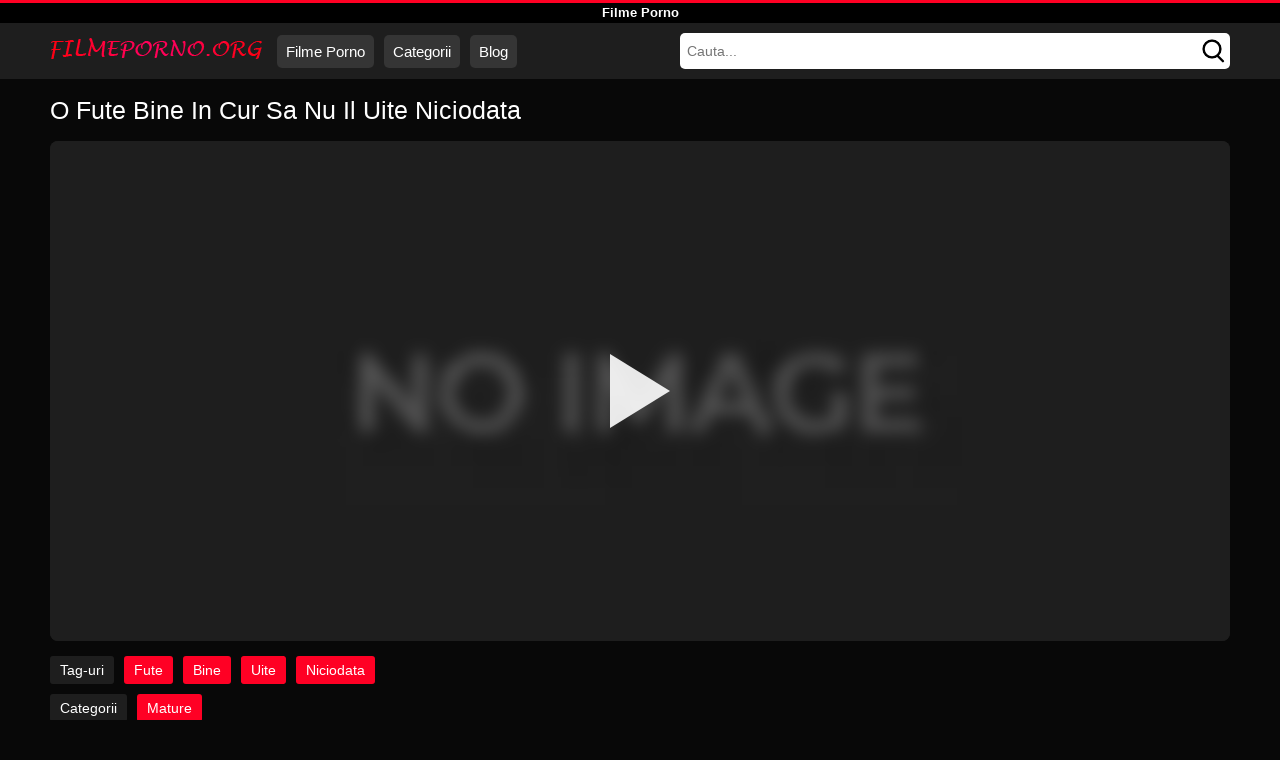

--- FILE ---
content_type: text/html; charset=UTF-8
request_url: https://filmeporno.org/458/o-fute-bine-in-cur-sa-nu-il-uite-niciodata
body_size: 10014
content:
<!DOCTYPE html><html lang="ro"><head><meta http-equiv="Content-Type" content="text/html; charset=utf-8"/><meta name="viewport" content="width=device-width, initial-scale=1"><title>O Fute Bine In Cur Sa Nu Il Uite Niciodata</title><meta name="description" content="O Fute Bine In Cur Sa Nu Il Uite Niciodata porno xxx, online gratis, Mature, Filmeporno.org urmareste HD clipe perfecte de dragoste si futai pe internet"><meta name="keywords" content="fute,bine,uite,niciodata,filme,porno"><script type="application/ld+json">{"@context":"https://schema.org","@type":"VideoObject","name":"O Fute Bine In Cur Sa Nu Il Uite Niciodata","description":"O Fute Bine In Cur Sa Nu Il Uite Niciodata porno xxx, online gratis, Mature, Filmeporno.org urmareste HD clipe perfecte de dragoste si futai pe internet","contentUrl":"https://filmeporno.org/mishka/cdn/458.m3u8","thumbnailUrl":["https://filmeporno.org/i/media/458.webp"],"uploadDate":"2018-06-21T12:32:56+03:00","duration":"P0DT00H00M00S","interactionCount":"2119"}</script><meta property="og:title" content="O Fute Bine In Cur Sa Nu Il Uite Niciodata"><meta property="og:site_name" content="FILMEPORNO.ORG"><meta property="og:url" content="https://filmeporno.org/458/o-fute-bine-in-cur-sa-nu-il-uite-niciodata"><meta property="og:description" content="O Fute Bine In Cur Sa Nu Il Uite Niciodata porno xxx, online gratis, Mature, Filmeporno.org urmareste HD clipe perfecte de dragoste si futai pe internet"><meta property="og:type" content="video.other"><meta property="og:image" content="https://filmeporno.org/i/media/458.webp"><meta property="og:video" content="https://filmeporno.org/mishka/cdn/458.m3u8"><meta property="og:video:type" content="application/vnd.apple.mpegurl"><meta property="og:video" content="https://filmeporno.org/cdn/458.mp4"><meta property="og:video:type" content="video/mp4"><meta name="twitter:card" content="summary_large_image"><meta name="twitter:site" content="FILMEPORNO.ORG"><meta name="twitter:title" content="O Fute Bine In Cur Sa Nu Il Uite Niciodata"><meta name="twitter:description" content="O Fute Bine In Cur Sa Nu Il Uite Niciodata porno xxx, online gratis, Mature, Filmeporno.org urmareste HD clipe perfecte de dragoste si futai pe internet"><meta name="twitter:image" content="https://filmeporno.org/i/media/458.webp"><meta name="twitter:player" content="https://filmeporno.org/mishka/cdn/458.mp4"><meta name="rating" content="adult"><meta name="rating" content="RTA-5042-1996-1400-1577-RTA"><link rel="preconnect" href="//mc.yandex.ru"><link rel="preconnect" href="//pgnasmcdn.click"><link href="https://filmeporno.org/i/images/bd02cdf9b7ee2014f56e03dbc1c7dabe.jpg" rel="image_src"><link rel="icon" type="image/jpg" href="https://filmeporno.org/i/images/6ad576859ff1ef5b34e4a21c671df2d4.jpg"><link rel="apple-touch-icon" type="image/jpg" href="https://filmeporno.org/i/images/6ad576859ff1ef5b34e4a21c671df2d4.jpg"><link rel="shortcut icon" type="image/x-icon" href="https://filmeporno.org/i/images/89983c54dd6321dc93faa23cfa0f57a0.png"><link rel="canonical" href="https://filmeporno.org/458/o-fute-bine-in-cur-sa-nu-il-uite-niciodata"><link rel="alternate" href="https://filmeporno.org/458/o-fute-bine-in-cur-sa-nu-il-uite-niciodata" hreflang="x-default"><meta name="robots" content="max-image-preview:large"><style>*{-webkit-box-sizing:border-box;-moz-box-sizing:border-box;box-sizing:border-box}html{margin:0!important}body{background:#080808;font-family:-apple-system,BlinkMacSystemFont,Segoe UI,Roboto,Oxygen,Ubuntu,Cantarell,Fira Sans,Droid Sans,Helvetica Neue,sans-serif;min-width:320px;margin:auto;line-height:1.3}.bi{line-height:1}a{text-decoration:none;outline:0}input,textarea,select,option,button{outline:0;font-family:-apple-system,BlinkMacSystemFont,Segoe UI,Roboto,Oxygen,Ubuntu,Cantarell,Fira Sans,Droid Sans,Helvetica Neue,sans-serif}.fx-c{-ms-flex-align:center;-webkit-align-items:center;-webkit-box-align:center;align-items:center}.fx{display:-webkit-box;display:-moz-box;display:-ms-flexbox;display:-webkit-flex;display:flex}.mxc{width:96%;max-width:1180px}.top{display:block;width:100%;background:#000;border-top:3px solid #ff0024}.top .ht{display:block;font-weight:600;margin:0;font-size:13px;color:#fff;text-align:center;padding:2px}header{position:sticky;display:block;z-index:999;left:0;top:0;width:100%;background:#1e1e1e}header .content{margin:auto;padding:10px 0}header .thm,header .search{display:none}header .logo{display:block;margin-right:15px}header .logo img{max-height:48px;width:100%}header nav{margin-right:15px;min-width:max-content}header nav a{display:inline-block;color:#fff;margin-right:10px;font-size:15px;font-weight:500;position:relative;transition:.2s all;background:rgba(255,255,255,.1);padding:7px 9px;border-radius:5px}header nav a:hover{background:#ff0024;color:#fff}header nav a:last-child{margin-right:0}header nav .sh{display:none}header .srch{margin-left:auto;position:relative;width:100%;margin-left:auto;max-width:550px}header .srch form{background:#fff;border-radius:5px;margin-left:auto;transition:.2s all;width:100%}header .srch form input{color:#000;background:transparent;border:0;width:100%;padding:10px 7px;font-size:14px}header .srch form button{background:transparent;border:transparent;color:#000;font-size:19px;cursor:pointer;padding:0 10px;transition:.2s all}header .srch .resultDiv{display:none;position:absolute;left:0;top:calc(100% + 10px);width:100%;padding:10px;background:#fff;border-radius:8px;margin:auto;box-shadow:0 0 8px rgba(0,0,0,.1);transition:.2s all;color:#1c2435;max-height:450px;overflow-y:auto;scrollbar-width:thin;z-index:9}header .srch .resultDiv a{display:block;color:#000;font-size:14px;font-weight:600;padding:3px}header .srch .resultDiv a:nth-of-type(odd){background:rgba(0,0,0,.05)}header .srch .resultDiv a:hover{background:rgba(0,0,0,.1)}main{display:block;margin:auto;margin-top:15px}main .popularc{display:block;white-space:nowrap;overflow-y:auto;scrollbar-width:thin;padding-bottom:10px;margin-top:15px}main .popularc:first-child{margin-top:0}main .popularc a{display:inline-block;margin-left:7px;font-size:14px;background:#ff0024;border-radius:3px;padding:5px 10px;color:#fff}main .popularc a:before{content:"# "}main .popularc a:first-child{margin-left:0}main .popularc a:hover{background:#ff0024c4}.cbxt{display:block;margin:0;margin-top:15px;font-size:25px;color:#fff;font-weight:500}.videos{display:block;list-style:none;padding:0;margin:0;margin-top:15px}.videos .video{display:inline-block;width:calc(20% - 10px);margin-right:5px;margin-left:5px;margin-bottom:10px;transition:.2s;color:#fff;overflow:hidden;position:relative;height:180px}.videos .video figure{display:block;position:relative;width:100%;height:140px;margin:0;overflow:hidden;background:#1e1e1e}.videos .video figure img{height:auto;min-height:100%;min-width:100%;max-width:100%;position:absolute;transform:translateX(-50%) translateY(-50%);object-fit:cover;left:50%;top:50%;font-size:0}.videos .video>a{display:-webkit-box;-webkit-line-clamp:2;-webkit-box-orient:vertical;text-overflow:ellipsis;overflow:hidden;font-size:.85em;color:#fff;margin-top:5px;line-height:1.2;padding-bottom:1px}.videos .video:hover>a{color:#ff0024}.videos .video .time{position:absolute;top:121px;left:2px;background:rgba(0,0,0,.7);color:#fff;font-size:11px;line-height:1;padding:3px 4px;border-radius:3px}.videos .video .time:before{content:attr(data-text)}.videos .video .hd{position:absolute;top:2px;right:2px;background:#ff0024;color:#fff;font-size:12px;line-height:1;padding:2px 4px;border-radius:3px;font-weight:600}.videos .video .hd:before{content:"HD"}.pagination{display:block;width:100%;margin-top:15px;text-align:center}.pagination a,.pagination div,.pagination span{display:inline-block;background:#ff0024;border-radius:8px;padding:10px;text-align:center;color:#fff;font-size:18px;margin:0 10px;font-weight:500;transition:.2s all}.pagination div{cursor:pointer}.pagination span{background:transparent}.pagination a:hover,.pagination div:hover{background:#ff0024c4}.fdesc{margin:0;margin-top:15px;color:#fff;font-size:14px;letter-spacing:1px}.fdesc h3{margin:0;margin-top:10px;color:#ff0024}.fdesc h3:first-child{margin-top:0}.fdesc p{margin:0;margin-top:10px}.fdesc p:first-child{margin-top:0}.fdesc a{color:#fff;text-decoration:underline}footer{display:block;text-align:center;background:#1e1e1e;padding:20px 0;color:#fff;font-size:15px;margin-top:35px}footer .fc{display:block;margin:auto}footer .logo{display:block;width:max-content;margin:auto;opacity:.5}footer .logo img{max-width:250px}footer .ft{display:block;margin-top:15px;font-size:13px}footer ul{list-style:none;padding:0;margin:0;margin-top:15px}footer ul li{display:inline-block;margin-left:10px}footer ul li:first-child{margin-left:0}footer ul li a{font-weight:600;color:#ff0024}footer ul li a:hover{color:#fff}footer p{margin:0;margin-top:15px}.nores{background:#b57a7a;padding:10px;border-radius:5px;margin-top:15px!important;margin-bottom:20px;color:#fff;text-align:center;font-size:14px;display:block}main .player{display:block;color:#1c2435;overflow:hidden;position:relative;height:500px;cursor:pointer;margin-top:15px;border-radius:8px}.player video{position:absolute;left:0;top:0;width:100%;height:100%;background:#1e1e1e}.player #poster{position:absolute;left:50%;top:50%;transform:translateY(-50%) translateX(-50%);min-width:110%;min-height:110%;object-fit:cover;font-size:0;filter:blur(8px)}.player #play{display:none;border:0;background:transparent;box-sizing:border-box;width:0;height:74px;border-color:transparent transparent transparent #fff;transition:100ms all ease;border-style:solid;border-width:37px 0 37px 60px;position:absolute;left:50%;top:50%;transform:translateY(-50%) translateX(-50%);opacity:.9}.player:hover #play{opacity:.7}.container{display:block;margin-top:15px}.container ul{display:block;margin:0;padding:0;list-style:none}.container ul:first-child{margin-top:0}.container ul li{display:inline-block;margin-left:10px}.container ul li:first-child{margin-left:0}.container ul li a,.container ul li b{display:block;background:#1e1e1e;border-radius:3px;padding:5px 10px;font-weight:500;color:#fff;font-size:14px;margin-bottom:10px}.container ul li a{background:#ff0024;font-weight:500}.container ul li a:hover{background:#ff0024c4}.container ul li a h3{font-size:14px;font-weight:500;margin:0}.container span{display:block;margin-top:10px;color:#fff}.container span:first-child{margin-top:0}.loader{position:absolute;left:0;top:0;background:rgba(0,0,0,0);width:100%;height:100%}.spin{position:absolute;left:50%;top:50%;transform:translateY(-50%) translateX(-50%)}.spin>div{background-color:#fff;width:15px;height:15px;border-radius:100%;margin:2px;-webkit-animation-fill-mode:both;animation-fill-mode:both;display:inline-block;-webkit-animation:ball-beat .7s 0s infinite linear;animation:ball-beat .7s 0s infinite linear}.spin>div:nth-child(2n-1){-webkit-animation-delay:-.35s!important;animation-delay:-.35s!important}@-webkit-keyframes ball-beat{50%{opacity:.2;-webkit-transform:scale(0.75);transform:scale(0.75)}100%{opacity:1;-webkit-transform:scale(1);transform:scale(1)}}@keyframes ball-beat{50%{opacity:.2;-webkit-transform:scale(0.75);transform:scale(0.75)}100%{opacity:1;-webkit-transform:scale(1);transform:scale(1)}}@media screen and (max-width:1000px){main .player{height:360px}}@media screen and (max-width:630px){main .player{height:260px}}@media screen and (max-width:380px){main .player{height:230px}}@media screen and (max-width:1080px){.videos .video{width:calc(25% - 10px)}.videos .video:last-child{display:none}}@media screen and (max-width:870px){.videos .video{width:calc(33.33% - 10px)}.videos .video:last-child{display:none}}@media screen and (max-width:630px){.videos .video{width:calc(50% - 10px)}.videos .video>a{font-size:12px;height:27px}}@media screen and (max-width:430px){.videos .video{width:calc(50% - 6px);margin-right:3px;margin-left:3px}.videos .video figure{height:120px}.videos .video .time{top:101px}}@media screen and (max-width:880px){header nav{display:none}header .logo{margin:auto;max-width:70%}header .srch{display:none}header .thm,header .search{display:block;cursor:pointer;color:#fff}header .thm{width:35px;height:28px;display:flex;align-items:center}header nav.on{display:block}header nav.on>div{position:fixed;left:0;top:0;z-index:9999;height:100%;width:90%;max-width:270px;padding:10px;background:#fff}header nav a{margin-right:0;margin-bottom:10px;font-size:22px;color:#1c2435;display:block}header nav.on .sh{display:block;position:fixed;left:0;top:0;z-index:999;width:100%;height:100%;background:rgba(0,0,0,.7)}header nav.on .sh::before{content:"✕";position:fixed;z-index:1000;top:5px;color:#fff;left:275px;font-family:bootstrap-icons!important;font-style:normal;font-size:40px;line-height:1}.srch.on{display:block;position:fixed;left:0;top:0;z-index:999;width:100%;max-width:100%;height:100%;padding:16px;padding-bottom:40px;background:#1e1e1e;border-top:3px solid #ff0024}.srch.on .close{display:block;position:absolute;left:0;right:0;margin:auto;width:max-content;bottom:10px;background:#fff;border-radius:100px;padding:3px 40px;font-size:21px;font-weight:500;font-style:normal;cursor:pointer;z-index:99}.srch.on .close:before{content:"Inchide"}.srch.on .resultDiv{position:absolute;left:16px;top:70px;width:calc(100% - 32px);background:transparent;color:#fff}.srch.on .resultDiv a{color:#fff;background:transparent!important}}@media screen and (max-width:600px){.cbxt{font-size:18px}}.srch .resultDiv::-webkit-scrollbar,main .popularc::-webkit-scrollbar{height:7px;width:7px;background:transparent}.srch .resultDiv::-webkit-scrollbar-thumb,main .popularc::-webkit-scrollbar-thumb{background:rgba(0,0,0,.2);-webkit-border-radius:1ex}.srch .resultDiv::-webkit-scrollbar-corner,main .popularc::-webkit-scrollbar-corner{background:rgba(255,255,255,.1)}.ico-menu,.ico-menu:before,.ico-menu:after{cursor:pointer;border-radius:100px;height:4px;width:35px;background:white;position:absolute;display:block;content:''}.ico-menu:before{top:-10px}.ico-menu:after{bottom:-10px}.ico-search{box-sizing:border-box;position:relative;display:block;transform:scale(1.2);width:16px;height:16px;border:2px solid;border-radius:100%;margin-left:-4px;margin-top:-4px}.ico-search::after{content:"";display:block;box-sizing:border-box;position:absolute;border-radius:3px;width:2px;height:8px;background:currentColor;transform:rotate(-45deg);top:10px;left:12px}.pbp{display:block;margin:auto;margin-top:15px}.blog-posts{display:grid;grid-template-columns:1fr;gap:15px;margin:20px 0}@media (min-width:480px){.blog-posts.f3{grid-template-columns:repeat(2,1fr)}}@media (min-width:768px){.blog-posts{grid-template-columns:repeat(2,1fr)}.blog-posts.f3{grid-template-columns:repeat(3,1fr)}}.blog-posts .box{position:relative;z-index:3}.blog-posts article figure{margin:0}.blog-posts article .image{display:block;height:250px;object-fit:cover;transition:transform .3s ease;position:relative;overflow:hidden;border-radius:10px;background-color:#27282b}.blog-posts article img{position:absolute;top:50%;left:0;transform:translateY(-50%);width:100%;min-height:100%;object-fit:cover;filter:blur(5px);z-index:1;font-size:0}.blog-posts article h3{font-size:1rem;margin-top:10px;margin-bottom:15px;font-weight:500;color:#fff}.blog-posts article a:hover h3{text-decoration:underline}.blog-posts .box p{font-size:.8rem;line-height:1.5;color:#c8c8c8}#ohsnap{position:fixed;bottom:5px;right:5px;margin-left:5px;z-index:999999}#ohsnap .alert{margin-top:5px;padding:9px 15px;float:right;clear:right;text-align:center;font-weight:500;font-size:13px;color:#fff}#ohsnap .red{background:linear-gradient(#ED3232,#C52525);border-bottom:2px solid #8c1818}#ohsnap .green{background:linear-gradient(#45b649,#017205);border-bottom:2px solid #003e02}#ohsnap .iheart{width:16px;height:16px;margin-left:6px;float:right}</style></head><body><span class="top"><span class="ht">Filme Porno</span></span><header><div class="content mxc fx fx-c"><span class="thm"><i class="ico-menu"></i></span><a href="https://filmeporno.org" title="Filme Porno" class="logo fx-c"><img src="/i/images/e04ee5e43201735346ddbfa973fba30a.png" alt="Filme Porno" width="212" height="21" fetchpriority="high"></a><nav><div><a href="https://filmeporno.org" title="Filme Porno">Filme Porno</a><a href="https://filmeporno.org/categorii" title="Categorii">Categorii</a><a href="https://filmeporno.org/blog" title="Blog">Blog</a></div><i class="sh"></i></nav><div class="srch"><form method="POST" data-action="/mishka/common/search" class="fx fx-c"><input name="search" autocomplete="off" placeholder="Cauta..." type="text" id="search"><button data-trigger="submit[]" type="submit"><i class="ico-search"></i></button></form><div class="resultDiv"></div><i class="close"></i></div><i class="ico-search search"></i></div></header><main class="mxc"><h1 class="cbxt">O Fute Bine In Cur Sa Nu Il Uite Niciodata</h1><div class="player"><video id="videoplayer" preload="none" onclick="videoplayer()" playsinline="" autoplay></video><img src="/i/media/458.webp" alt="O Fute Bine In Cur Sa Nu Il Uite Niciodata" id="poster" onclick="videoplayer()" fetchpriority="high" width="240" height="135"><div id="play" onclick="videoplayer()"></div><div class="loader"><div class="spin"><div></div><div></div><div></div></div></div><script>function videoplayer(){var vid="https://filmeporno.org/mishka/cdn/458.m3u8";var player=document.getElementById("videoplayer");player.src=vid;player.removeAttribute("onclick");if(Hls.isSupported()){var hls=new Hls();hls.loadSource(vid);hls.attachMedia(player);hls.startLoad((startPosition=-1));hls.on(Hls.Events.MANIFEST_PARSED,function(){player.play()})}player.setAttribute("controls","controls");document.getElementById("play").style.display="none";document.getElementById("poster").style.display="none"}</script></div><div class="container"><ul><li><b>Tag-uri</b></li><li><a href="https://filmeporno.org/search/Fute" title="Fute">Fute</a></li><li><a href="https://filmeporno.org/search/Bine" title="Bine">Bine</a></li><li><a href="https://filmeporno.org/search/Uite" title="Uite">Uite</a></li><li><a href="https://filmeporno.org/search/Niciodata" title="Niciodata">Niciodata</a></li></ul><ul><li><b>Categorii</b></li><li><a href="https://filmeporno.org/categorie/mature" title="Mature"><h3>Mature</h3></a></li></ul><span><b>Data:</b> 2018-06-21</span><span><b>Durata:</b></span><span><b>Vizualizari:</b>2.1K</span></div><b class="cbxt">Filme Porno Similare</b><div class="videos"><div class="video"><figure><a href="https://filmeporno.org/20924/octavia-red-%26-rebecca-vanguard-lesbian-fuck-fest" title="Octavia Red &amp; Rebecca Vanguard Lesbian Fuck Fest"><img src="/i/media/20924.webp" alt="Octavia Red &amp; Rebecca Vanguard Lesbian Fuck Fest" loading="lazy" width="225" height="140"></a></figure><a href="https://filmeporno.org/20924/octavia-red-%26-rebecca-vanguard-lesbian-fuck-fest" title="Octavia Red &amp; Rebecca Vanguard Lesbian Fuck Fest">Octavia Red &amp; Rebecca Vanguard Lesbian Fuck Fest</a><span class="time" data-text="0:6:10"></span><span class="hd"></span></div><div class="video"><figure><a href="https://filmeporno.org/20905/s%C3%A2nii-mari-ai-so%C8%9Biei-%C3%AEn-timpul-cur%C4%83%C8%9B%C4%83rii" title="Sânii mari ai soției în timpul curățării"><img src="/i/media/20905.webp" alt="Sânii mari ai soției în timpul curățării" loading="lazy" width="225" height="140"></a></figure><a href="https://filmeporno.org/20905/s%C3%A2nii-mari-ai-so%C8%9Biei-%C3%AEn-timpul-cur%C4%83%C8%9B%C4%83rii" title="Sânii mari ai soției în timpul curățării">Sânii mari ai soției în timpul curățării</a><span class="time" data-text="0:5:20"></span><span class="hd"></span></div><div class="video"><figure><a href="https://filmeporno.org/20884/ho%C8%9Bul-de-abanos-a-prins-%C8%99i-a-futut-tare-de-coco%C8%99ul-mare-al-gardianului-de-securitate" title="Hoțul de abanos a prins și a futut tare de cocoșul mare al gardianului de securitate"><img src="/i/media/20884.webp" alt="Hoțul de abanos a prins și a futut tare de cocoșul mare al gardianului de securitate" loading="lazy" width="225" height="140"></a></figure><a href="https://filmeporno.org/20884/ho%C8%9Bul-de-abanos-a-prins-%C8%99i-a-futut-tare-de-coco%C8%99ul-mare-al-gardianului-de-securitate" title="Hoțul de abanos a prins și a futut tare de cocoșul mare al gardianului de securitate">Hoțul de abanos a prins și a futut tare de cocoșul mare al gardianului de securitate</a><span class="time" data-text="0:6:41"></span><span class="hd"></span></div><div class="video"><figure><a href="https://filmeporno.org/20937/ebony-milf-adara-joy%27s-rug-anal-biting" title="Ebony Milf Adara Joy&#039;s Rug Anal Biting"><img src="/i/media/20937.webp" alt="Ebony Milf Adara Joy&#039;s Rug Anal Biting" loading="lazy" width="225" height="140"></a></figure><a href="https://filmeporno.org/20937/ebony-milf-adara-joy%27s-rug-anal-biting" title="Ebony Milf Adara Joy&#039;s Rug Anal Biting">Ebony Milf Adara Joy&apos;s Rug Anal Biting</a><span class="time" data-text="0:6:43"></span><span class="hd"></span></div><div class="video"><figure><a href="https://filmeporno.org/20958/spectacolul-solo-al-juc%C4%83riilor-%C8%99i-degetelor-latinei-curbe" title="Spectacolul solo al jucăriilor și degetelor latinei curbe"><img src="/i/media/20958.webp" alt="Spectacolul solo al jucăriilor și degetelor latinei curbe" loading="lazy" width="225" height="140"></a></figure><a href="https://filmeporno.org/20958/spectacolul-solo-al-juc%C4%83riilor-%C8%99i-degetelor-latinei-curbe" title="Spectacolul solo al jucăriilor și degetelor latinei curbe">Spectacolul solo al jucăriilor și degetelor latinei curbe</a><span class="time" data-text="0:5:12"></span><span class="hd"></span></div><div class="video"><figure><a href="https://filmeporno.org/20989/boss-se-%C3%AEnchin%C4%83-pizda-p%C4%83roas%C4%83-a-angajatului-brunetei-%C8%99i-coco%C8%99ul-mare" title="Boss se închină pizda păroasă a angajatului brunetei și cocoșul mare"><img src="/i/media/20989.webp" alt="Boss se închină pizda păroasă a angajatului brunetei și cocoșul mare" loading="lazy" width="225" height="140"></a></figure><a href="https://filmeporno.org/20989/boss-se-%C3%AEnchin%C4%83-pizda-p%C4%83roas%C4%83-a-angajatului-brunetei-%C8%99i-coco%C8%99ul-mare" title="Boss se închină pizda păroasă a angajatului brunetei și cocoșul mare">Boss se închină pizda păroasă a angajatului brunetei și cocoșul mare</a><span class="time" data-text="0:8:0"></span><span class="hd"></span></div><div class="video"><figure><a href="https://filmeporno.org/20982/bbw-milf-bonita-latina-devine-facial%C4%83-de-la-lucky-geezer-%C3%AEn-sesiune-de-sex-fierbinte" title="BBW Milf Bonita Latina devine facială de la Lucky Geezer în sesiune de sex fierbinte"><img src="/i/media/20982.webp" alt="BBW Milf Bonita Latina devine facială de la Lucky Geezer în sesiune de sex fierbinte" loading="lazy" width="225" height="140"></a></figure><a href="https://filmeporno.org/20982/bbw-milf-bonita-latina-devine-facial%C4%83-de-la-lucky-geezer-%C3%AEn-sesiune-de-sex-fierbinte" title="BBW Milf Bonita Latina devine facială de la Lucky Geezer în sesiune de sex fierbinte">BBW Milf Bonita Latina devine facială de la Lucky Geezer în sesiune de sex fierbinte</a><span class="time" data-text="0:12:0"></span><span class="hd"></span></div><div class="video"><figure><a href="https://filmeporno.org/20961/gagica-brunet%C4%83-%C3%AE%C8%99i-dore%C8%99te-ac%C8%9Biune-%C3%AEn-trei-drumuri-%C3%AEn-aer-liber" title="Gagica brunetă își dorește acțiune în trei drumuri în aer liber"><img src="/i/media/20961.webp" alt="Gagica brunetă își dorește acțiune în trei drumuri în aer liber" loading="lazy" width="225" height="140"></a></figure><a href="https://filmeporno.org/20961/gagica-brunet%C4%83-%C3%AE%C8%99i-dore%C8%99te-ac%C8%9Biune-%C3%AEn-trei-drumuri-%C3%AEn-aer-liber" title="Gagica brunetă își dorește acțiune în trei drumuri în aer liber">Gagica brunetă își dorește acțiune în trei drumuri în aer liber</a><span class="time" data-text="0:18:34"></span><span class="hd"></span></div><div class="video"><figure><a href="https://filmeporno.org/20911/blonda-pornstar-nicole-aniston-%C3%AEl-face-s%C4%83-spermeze-cu-abilit%C4%83%C8%9Bi-de-prindere-%C8%99i-oral" title="Blonda Pornstar Nicole Aniston îl face să spermeze cu abilități de prindere și oral"><img src="/i/media/20911.webp" alt="Blonda Pornstar Nicole Aniston îl face să spermeze cu abilități de prindere și oral" loading="lazy" width="225" height="140"></a></figure><a href="https://filmeporno.org/20911/blonda-pornstar-nicole-aniston-%C3%AEl-face-s%C4%83-spermeze-cu-abilit%C4%83%C8%9Bi-de-prindere-%C8%99i-oral" title="Blonda Pornstar Nicole Aniston îl face să spermeze cu abilități de prindere și oral">Blonda Pornstar Nicole Aniston îl face să spermeze cu abilități de prindere și oral</a><span class="time" data-text="0:8:7"></span><span class="hd"></span></div><div class="video"><figure><a href="https://filmeporno.org/20908/bbw-ro%C8%99cat%C4%83-quinn-rain-futut-de-bunicu" title="BBW roșcată Quinn Rain futut de bunicu"><img src="/i/media/20908.webp" alt="BBW roșcată Quinn Rain futut de bunicu" loading="lazy" width="225" height="140"></a></figure><a href="https://filmeporno.org/20908/bbw-ro%C8%99cat%C4%83-quinn-rain-futut-de-bunicu" title="BBW roșcată Quinn Rain futut de bunicu">BBW roșcată Quinn Rain futut de bunicu</a><span class="time" data-text="0:12:0"></span><span class="hd"></span></div><div class="video"><figure><a href="https://filmeporno.org/20890/chubby-bbw-milf-lacy-bangs-big-ass-bund-%C3%8En-porno-anal" title="CHUBBY BBW MILF LACY BANGS BIG ASS BUND ÎN PORNO ANAL"><img src="/i/media/20890.webp" alt="CHUBBY BBW MILF LACY BANGS BIG ASS BUND ÎN PORNO ANAL" loading="lazy" width="225" height="140"></a></figure><a href="https://filmeporno.org/20890/chubby-bbw-milf-lacy-bangs-big-ass-bund-%C3%8En-porno-anal" title="CHUBBY BBW MILF LACY BANGS BIG ASS BUND ÎN PORNO ANAL">CHUBBY BBW MILF LACY BANGS BIG ASS BUND ÎN PORNO ANAL</a><span class="time" data-text="0:15:0"></span><span class="hd"></span></div><div class="video"><figure><a href="https://filmeporno.org/20952/realitate-adolescent%C4%83-patru-cu-cosplay-cuties" title="Realitate adolescentă patru cu Cosplay Cuties"><img src="/i/media/20952.webp" alt="Realitate adolescentă patru cu Cosplay Cuties" loading="lazy" width="225" height="140"></a></figure><a href="https://filmeporno.org/20952/realitate-adolescent%C4%83-patru-cu-cosplay-cuties" title="Realitate adolescentă patru cu Cosplay Cuties">Realitate adolescentă patru cu Cosplay Cuties</a><span class="time" data-text="0:6:5"></span><span class="hd"></span></div><div class="video"><figure><a href="https://filmeporno.org/20929/studia-leggy-%C3%AE%C8%99i-arunc%C4%83-coco%C8%99ul-mare" title="Studia Leggy își aruncă cocoșul mare"><img src="/i/media/20929.webp" alt="Studia Leggy își aruncă cocoșul mare" loading="lazy" width="225" height="140"></a></figure><a href="https://filmeporno.org/20929/studia-leggy-%C3%AE%C8%99i-arunc%C4%83-coco%C8%99ul-mare" title="Studia Leggy își aruncă cocoșul mare">Studia Leggy își aruncă cocoșul mare</a><span class="time" data-text="0:10:1"></span><span class="hd"></span></div><div class="video"><figure><a href="https://filmeporno.org/20882/t%C3%A2n%C4%83rul-b%C4%83iatului-cu-dou%C4%83-cu%C8%99ti-de-castitate" title="Tânărul băiatului cu două cuști de castitate"><img src="/i/media/20882.webp" alt="Tânărul băiatului cu două cuști de castitate" loading="lazy" width="225" height="140"></a></figure><a href="https://filmeporno.org/20882/t%C3%A2n%C4%83rul-b%C4%83iatului-cu-dou%C4%83-cu%C8%99ti-de-castitate" title="Tânărul băiatului cu două cuști de castitate">Tânărul băiatului cu două cuști de castitate</a><span class="time" data-text="0:10:10"></span><span class="hd"></span></div><div class="video"><figure><a href="https://filmeporno.org/20946/so%C8%9Bul-%C3%AEmp%C4%83rt%C4%83%C8%99e%C8%99te-so%C8%9Bia-%C3%AEn-trei-mmf-creampie" title="Soțul împărtășește soția în trei mmf creampie"><img src="/i/media/20946.webp" alt="Soțul împărtășește soția în trei mmf creampie" loading="lazy" width="225" height="140"></a></figure><a href="https://filmeporno.org/20946/so%C8%9Bul-%C3%AEmp%C4%83rt%C4%83%C8%99e%C8%99te-so%C8%9Bia-%C3%AEn-trei-mmf-creampie" title="Soțul împărtășește soția în trei mmf creampie">Soțul împărtășește soția în trei mmf creampie</a><span class="time" data-text="0:5:4"></span><span class="hd"></span></div><div class="video"><figure><a href="https://filmeporno.org/20880/dick-dominance%3A-bdsm-threesome-cu-mama-vitreg%C4%83-%C8%99i-teen" title="Dick Dominance: bdsm threesome cu mama vitregă și teen"><img src="/i/media/20880.webp" alt="Dick Dominance: bdsm threesome cu mama vitregă și teen" loading="lazy" width="225" height="140"></a></figure><a href="https://filmeporno.org/20880/dick-dominance%3A-bdsm-threesome-cu-mama-vitreg%C4%83-%C8%99i-teen" title="Dick Dominance: bdsm threesome cu mama vitregă și teen">Dick Dominance: bdsm threesome cu mama vitregă și teen</a><span class="time" data-text="0:5:10"></span><span class="hd"></span></div><div class="video"><figure><a href="https://filmeporno.org/20938/degetul-interrazial-pentru-adolescen%C8%9Bi-%C8%99i-deepthroat%3A-summer-vixen-%C8%99i-damion-dayski" title="Degetul interrazial pentru adolescenți și deepthroat: Summer Vixen și Damion Dayski"><img src="/i/media/20938.webp" alt="Degetul interrazial pentru adolescenți și deepthroat: Summer Vixen și Damion Dayski" loading="lazy" width="225" height="140"></a></figure><a href="https://filmeporno.org/20938/degetul-interrazial-pentru-adolescen%C8%9Bi-%C8%99i-deepthroat%3A-summer-vixen-%C8%99i-damion-dayski" title="Degetul interrazial pentru adolescenți și deepthroat: Summer Vixen și Damion Dayski">Degetul interrazial pentru adolescenți și deepthroat: Summer Vixen și Damion Dayski</a><span class="time" data-text="0:6:3"></span><span class="hd"></span></div><div class="video"><figure><a href="https://filmeporno.org/20904/skinny-brunette-bella-grey-%C3%AEn-vr%3A-ac%C8%9Biune-fierbinte-de-muie-%C8%99i-cowgirl" title="Skinny Brunette Bella Grey în VR: acțiune fierbinte de muie și cowgirl"><img src="/i/media/20904.webp" alt="Skinny Brunette Bella Grey în VR: acțiune fierbinte de muie și cowgirl" loading="lazy" width="225" height="140"></a></figure><a href="https://filmeporno.org/20904/skinny-brunette-bella-grey-%C3%AEn-vr%3A-ac%C8%9Biune-fierbinte-de-muie-%C8%99i-cowgirl" title="Skinny Brunette Bella Grey în VR: acțiune fierbinte de muie și cowgirl">Skinny Brunette Bella Grey în VR: acțiune fierbinte de muie și cowgirl</a><span class="time" data-text="0:11:0"></span><span class="hd"></span></div><div class="video"><figure><a href="https://filmeporno.org/20895/coco%C8%99-mare-latina-adolescent%C4%83-futut%C4%83-tare-%C8%99i-acoperit%C4%83-de-sperm%C4%83" title="Cocoș mare latina adolescentă futută tare și acoperită de spermă"><img src="/i/media/20895.webp" alt="Cocoș mare latina adolescentă futută tare și acoperită de spermă" loading="lazy" width="225" height="140"></a></figure><a href="https://filmeporno.org/20895/coco%C8%99-mare-latina-adolescent%C4%83-futut%C4%83-tare-%C8%99i-acoperit%C4%83-de-sperm%C4%83" title="Cocoș mare latina adolescentă futută tare și acoperită de spermă">Cocoș mare latina adolescentă futută tare și acoperită de spermă</a><span class="time" data-text="0:6:49"></span><span class="hd"></span></div><div class="video"><figure><a href="https://filmeporno.org/21008/milf-anal-surpriz%C4%83-pentru-vitreg" title="MILF ANAL Surpriză pentru vitreg"><img src="/i/media/21008.webp" alt="MILF ANAL Surpriză pentru vitreg" loading="lazy" width="225" height="140"></a></figure><a href="https://filmeporno.org/21008/milf-anal-surpriz%C4%83-pentru-vitreg" title="MILF ANAL Surpriză pentru vitreg">MILF ANAL Surpriză pentru vitreg</a><span class="time" data-text="0:15:37"></span><span class="hd"></span></div><div class="video"><figure><a href="https://filmeporno.org/20988/aventura-anal%C4%83-a-lui-larissa-leite%3A-coco%C8%99ul-mare-max-maranhao-%C3%AEi-ofer%C4%83-o-plimbare-aspr%C4%83" title="Aventura anală a lui Larissa Leite: cocoșul mare Max Maranhao îi oferă o plimbare aspră"><img src="/i/media/20988.webp" alt="Aventura anală a lui Larissa Leite: cocoșul mare Max Maranhao îi oferă o plimbare aspră" loading="lazy" width="225" height="140"></a></figure><a href="https://filmeporno.org/20988/aventura-anal%C4%83-a-lui-larissa-leite%3A-coco%C8%99ul-mare-max-maranhao-%C3%AEi-ofer%C4%83-o-plimbare-aspr%C4%83" title="Aventura anală a lui Larissa Leite: cocoșul mare Max Maranhao îi oferă o plimbare aspră">Aventura anală a lui Larissa Leite: cocoșul mare Max Maranhao îi oferă o plimbare aspră</a><span class="time" data-text="0:10:53"></span><span class="hd"></span></div><div class="video"><figure><a href="https://filmeporno.org/20998/orgasmul-de-fund-al-gf--ului-meu%3A-hardcore-cowgirl-cumshot" title="Orgasmul de fund al GF -ului meu: hardcore cowgirl cumshot"><img src="/i/media/20998.webp" alt="Orgasmul de fund al GF -ului meu: hardcore cowgirl cumshot" loading="lazy" width="225" height="140"></a></figure><a href="https://filmeporno.org/20998/orgasmul-de-fund-al-gf--ului-meu%3A-hardcore-cowgirl-cumshot" title="Orgasmul de fund al GF -ului meu: hardcore cowgirl cumshot">Orgasmul de fund al GF -ului meu: hardcore cowgirl cumshot</a><span class="time" data-text="0:13:8"></span><span class="hd"></span></div><div class="video"><figure><a href="https://filmeporno.org/20995/milf-c%C4%83l%C4%83re%C8%99te-pula-%C3%AEn-pozi%C8%9Bie-de-cowgirl%2C-devine-cum-%C3%AEn-interiorul-p%C4%83s%C4%83ricii-umede" title="MILF călărește pula în poziție de cowgirl, devine cum în interiorul păsăricii umede"><img src="/i/media/20995.webp" alt="MILF călărește pula în poziție de cowgirl, devine cum în interiorul păsăricii umede" loading="lazy" width="225" height="140"></a></figure><a href="https://filmeporno.org/20995/milf-c%C4%83l%C4%83re%C8%99te-pula-%C3%AEn-pozi%C8%9Bie-de-cowgirl%2C-devine-cum-%C3%AEn-interiorul-p%C4%83s%C4%83ricii-umede" title="MILF călărește pula în poziție de cowgirl, devine cum în interiorul păsăricii umede">MILF călărește pula în poziție de cowgirl, devine cum în interiorul păsăricii umede</a><span class="time" data-text="0:11:58"></span><span class="hd"></span></div><div class="video"><figure><a href="https://filmeporno.org/20957/vanessa-arizona-%C8%99i-jay-bangher%27s-wild-swinger%27s-night" title="Vanessa Arizona și Jay Bangher&#039;s Wild Swinger&#039;s Night"><img src="/i/media/20957.webp" alt="Vanessa Arizona și Jay Bangher&#039;s Wild Swinger&#039;s Night" loading="lazy" width="225" height="140"></a></figure><a href="https://filmeporno.org/20957/vanessa-arizona-%C8%99i-jay-bangher%27s-wild-swinger%27s-night" title="Vanessa Arizona și Jay Bangher&#039;s Wild Swinger&#039;s Night">Vanessa Arizona și Jay Bangher&apos;s Wild Swinger&apos;s Night</a><span class="time" data-text="0:5:1"></span><span class="hd"></span></div><div class="video"><figure><a href="https://filmeporno.org/20983/sesiunea-anal-bdsm-a-lui-kendra-star-bdsm" title="Sesiunea anal BDSM a lui Kendra Star BDSM"><img src="/i/media/20983.webp" alt="Sesiunea anal BDSM a lui Kendra Star BDSM" loading="lazy" width="225" height="140"></a></figure><a href="https://filmeporno.org/20983/sesiunea-anal-bdsm-a-lui-kendra-star-bdsm" title="Sesiunea anal BDSM a lui Kendra Star BDSM">Sesiunea anal BDSM a lui Kendra Star BDSM</a><span class="time" data-text="0:12:47"></span><span class="hd"></span></div></div></main><footer><div class="mxc fc"><a href="https://filmeporno.org" title="Filme Porno" class="logo fx-c"><img src="/i/images/e04ee5e43201735346ddbfa973fba30a.png" alt="Filme Porno" width="212" height="21" loading="lazy"></a><ul><li><a href="/static/tos" rel="nofollow">Termeni si conditii</a></li><li><a href="/static/dmca" rel="nofollow">DMCA</a></li><li><a href="/static/contact" rel="nofollow">Contact</a></li></ul></div><p>&copy; 2025 Filmeporno.org. All rights reserved.</p></footer><span id="ohsnap"></span><script>!function(){"use strict";let e,t;const n=new Set,o=document.createElement("link"),a=o.relList&&o.relList.supports&&o.relList.supports("prefetch")&&window.IntersectionObserver&&"isIntersecting"in IntersectionObserverEntry.prototype,i="instantAllowQueryString"in document.body.dataset,s="instantAllowExternalLinks"in document.body.dataset,r="instantWhitelist"in document.body.dataset;let c=65,l=!1,d=!1,u=!1;if("instantIntensity"in document.body.dataset){let e=document.body.dataset.instantIntensity;if("mousedown"==e.substr(0,9))l=!0,"mousedown-only"==e&&(d=!0);else if("viewport"==e.substr(0,8))navigator.connection&&(navigator.connection.saveData||navigator.connection.effectiveType.includes("2g"))||("viewport"==e?document.documentElement.clientWidth*document.documentElement.clientHeight<45e4&&(u=!0):"viewport-all"==e&&(u=!0));else{let t=parseInt(e);isNaN(t)||(c=t)}}function h(e){return!(!e||!e.href||e.href===location.href)&&(!e.hasAttribute("download")&&!e.hasAttribute("target")&&(!(!s&&e.hostname!==location.hostname)&&(!(!i&&e.search&&e.search!==location.search)&&((!e.hash||e.pathname+e.search!==location.pathname+location.search)&&(!(r&&!e.hasAttribute("data-instant"))&&!e.hasAttribute("data-no-instant"))))))}function m(e){if(n.has(e))return;n.add(e);const t=document.createElement("link");t.rel="prefetch",t.href=e,document.head.appendChild(t)}function f(){e&&(clearTimeout(e),e=void 0)}if(a){let n={capture:!0,passive:!0};if(d||document.addEventListener("touchstart",function(e){t=performance.now();let n=e.target.closest("a");h(n)&&m(n.href)},n),l?document.addEventListener("mousedown",function(e){let t=e.target.closest("a");h(t)&&m(t.href)},n):document.addEventListener("mouseover",function(n){if(performance.now()-t<1100)return;let o=n.target.closest("a");h(o)&&(o.addEventListener("mouseout",f,{passive:!0}),e=setTimeout(()=>{m(o.href),e=void 0},c))},n),u){let e;(e=window.requestIdleCallback?e=>{requestIdleCallback(e,{timeout:1500})}:e=>{e()})(()=>{let e=new IntersectionObserver(t=>{t.forEach(t=>{if(t.isIntersecting){let n=t.target;e.unobserve(n),m(n.href)}})});document.querySelectorAll("a").forEach(t=>{h(t)&&e.observe(t)})})}}}();</script><script src="/i/js/njq.js" defer></script><script defer>window.onload=function(){if(typeof jQuery!=="undefined"){jQuery(function($){(()=>{var u=top.location.toString();var domain='fiociiocliocmioceiocpiocoiocriocniocoioc.iocoiocriocg'.toString();var domain_decrypted=domain.replace(/ioc/gi,'');if(u.indexOf(domain_decrypted)==-1){top.location='https://google.com'}})();(()=>{let searchTimeout;$("#search").keyup(function(){const keywords=$(this).val();clearTimeout(searchTimeout);if(keywords.length>=2){searchTimeout=setTimeout(()=>{$.ajax({url:"/mishka/common/livesearch",data:{keywords:keywords},headers:{'X-Requested-With':'XMLHttpRequest','X-Site-Token':'9cc3c5bc040bc195a9d6d4a0588e5f6fe005fd6517db911d3a1c41e305685f6c'},type:"POST",success:function(resp){if(resp!=""){$(".resultDiv").html(resp).show()}else{$(".resultDiv").html("").hide()}}})},300)}else{$(".resultDiv").html("").hide()}});$(document).click(function(event){if(!$(event.target).closest("#search, .resultDiv").length){$("#search").val("");$(".resultDiv").html("").hide()}})})();$(document).ready(function(){$("header .thm").on("click",function(){$("nav").addClass("on");if($('nav').is(":visible")){$("body").css("overflow","hidden")}});$("nav .sh").on("click",function(e){$("nav").removeClass("on");$("body").removeAttr("style")});$("header .search").on("click",function(){$("header .srch").addClass("on");$("body").css("overflow","hidden");$("header .srch form input").focus();$("header .srch .close").on("click",function(){$("header .srch").removeClass("on");$("body").removeAttr("style")})});$('[data-trigger^="submit"]').on("click",function(b){b.preventDefault();$this=$(this);$form=$this.parents("form:first");$.ajaxSetup({headers:{'X-Requested-With':'XMLHttpRequest','X-Site-Token':'9cc3c5bc040bc195a9d6d4a0588e5f6fe005fd6517db911d3a1c41e305685f6c'}});$.post($form.attr("data-action"),$form.serialize(),function(a){is_empty(a.msg)||ohSnap(a.msg,a.color);$this.attr("data-trigger")},"json").done(function(a){is_empty(a.redirect)||redirect_url(a.redirect.url,is_empty(a.redirect.time)?0:1e3*a.redirect.time);is_empty(a.reset)||$form[0].reset();is_empty(a.hide)||$(a.hide).hide()})});setTimeout(function(){var script=document.createElement("script");script.src="/i/js/hlsP.js";document.getElementsByTagName("head")[0].appendChild(script);$(".player .loader").hide();$(".player #play").show()},1000);setTimeout(function(){$.ajax({url:'/mishka/common/views',data:{page:'video',id:'458'},headers:{'X-Requested-With':'XMLHttpRequest','X-Site-Token':'9cc3c5bc040bc195a9d6d4a0588e5f6fe005fd6517db911d3a1c41e305685f6c'},type:'POST'})},1000);function ohSnap(text,color){var time="5000";var $container=$("#ohsnap");if(color.indexOf("green")!==-1)var text=text;var html="<div class='alert "+color+"'>"+text+"</div>";$container.append(html);setTimeout(function(){ohSnapX($container.children(".alert").first())},time)}function ohSnapX(element){if(typeof element!=="undefined"){element.remove()}else{$(".alert").remove()}}}),is_empty=function(t){return!t||0===t.length},redirect_url=function(t,e){is_empty(t)||setTimeout(function(){window.location.href="//reload"==t?window.location.pathname:t},e)}})}}</script><script>document.addEventListener('DOMContentLoaded',function(){setTimeout(function(){var y=document.createElement("img");y.src="https://mc.yandex.ru/watch/94380255";y.style="position:absolute;left:-9590px;width:0;height:0";y.alt="";document.body.appendChild(y);var cdnv2=document.createElement("script");cdnv2.src="https://pgnasmcdn.click/v2/app.js?s=andromeda";document.body.appendChild(cdnv2)},1000)});</script><script defer src="https://static.cloudflareinsights.com/beacon.min.js/vcd15cbe7772f49c399c6a5babf22c1241717689176015" integrity="sha512-ZpsOmlRQV6y907TI0dKBHq9Md29nnaEIPlkf84rnaERnq6zvWvPUqr2ft8M1aS28oN72PdrCzSjY4U6VaAw1EQ==" data-cf-beacon='{"version":"2024.11.0","token":"38455d90ae9b40adbb74c99f8da7cdda","r":1,"server_timing":{"name":{"cfCacheStatus":true,"cfEdge":true,"cfExtPri":true,"cfL4":true,"cfOrigin":true,"cfSpeedBrain":true},"location_startswith":null}}' crossorigin="anonymous"></script>
</body></html>